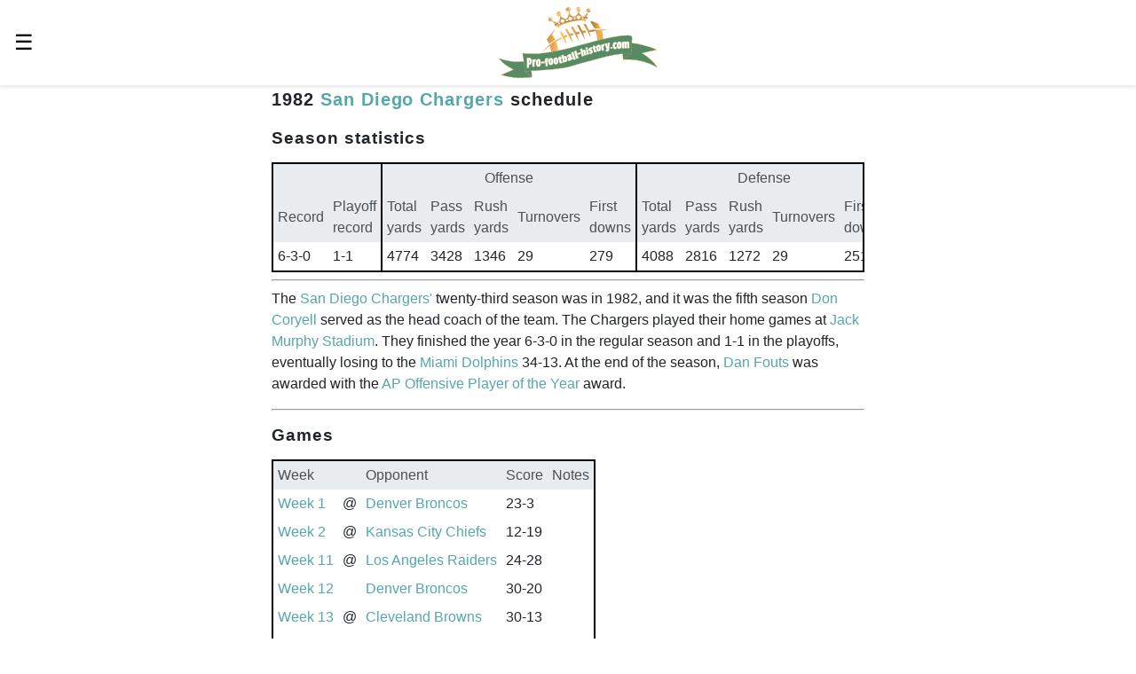

--- FILE ---
content_type: text/html; charset=utf-8
request_url: https://pro-football-history.com/season/1242/1982-san-diego-chargers-schedule
body_size: 14278
content:
<!doctype html><html amp lang="en-us" i-amphtml-layout i-amphtml-no-boilerplate transformed="self;v=1"><head><meta charset="utf-8"><meta name="viewport" content="width=device-width,minimum-scale=1,initial-scale=1"><meta name="msapplication-TileColor" content="#2d89ef"><meta name="msapplication-TileImage" content="/mstile-144x144.png"><meta name="theme-color" content="#ffffff"><meta name="format-detection" content="telephone=no"><style amp-runtime i-amphtml-version="012507172035000">html{overflow-x:hidden!important}html.i-amphtml-fie{height:100%!important;width:100%!important}html:not([amp4ads]),html:not([amp4ads]) body{height:auto!important}html:not([amp4ads]) body{margin:0!important}body{-webkit-text-size-adjust:100%;-moz-text-size-adjust:100%;-ms-text-size-adjust:100%;text-size-adjust:100%}html.i-amphtml-singledoc.i-amphtml-embedded{-ms-touch-action:pan-y pinch-zoom;touch-action:pan-y pinch-zoom}html.i-amphtml-fie>body,html.i-amphtml-singledoc>body{overflow:visible!important}html.i-amphtml-fie:not(.i-amphtml-inabox)>body,html.i-amphtml-singledoc:not(.i-amphtml-inabox)>body{position:relative!important}html.i-amphtml-ios-embed-legacy>body{overflow-x:hidden!important;overflow-y:auto!important;position:absolute!important}html.i-amphtml-ios-embed{overflow-y:auto!important;position:static}#i-amphtml-wrapper{overflow-x:hidden!important;overflow-y:auto!important;position:absolute!important;top:0!important;left:0!important;right:0!important;bottom:0!important;margin:0!important;display:block!important}html.i-amphtml-ios-embed.i-amphtml-ios-overscroll,html.i-amphtml-ios-embed.i-amphtml-ios-overscroll>#i-amphtml-wrapper{-webkit-overflow-scrolling:touch!important}#i-amphtml-wrapper>body{position:relative!important;border-top:1px solid transparent!important}#i-amphtml-wrapper+body{visibility:visible}#i-amphtml-wrapper+body .i-amphtml-lightbox-element,#i-amphtml-wrapper+body[i-amphtml-lightbox]{visibility:hidden}#i-amphtml-wrapper+body[i-amphtml-lightbox] .i-amphtml-lightbox-element{visibility:visible}#i-amphtml-wrapper.i-amphtml-scroll-disabled,.i-amphtml-scroll-disabled{overflow-x:hidden!important;overflow-y:hidden!important}amp-instagram{padding:54px 0px 0px!important;background-color:#fff}amp-iframe iframe{box-sizing:border-box!important}[amp-access][amp-access-hide]{display:none}[subscriptions-dialog],body:not(.i-amphtml-subs-ready) [subscriptions-action],body:not(.i-amphtml-subs-ready) [subscriptions-section]{display:none!important}amp-experiment,amp-live-list>[update]{display:none}amp-list[resizable-children]>.i-amphtml-loading-container.amp-hidden{display:none!important}amp-list [fetch-error],amp-list[load-more] [load-more-button],amp-list[load-more] [load-more-end],amp-list[load-more] [load-more-failed],amp-list[load-more] [load-more-loading]{display:none}amp-list[diffable] div[role=list]{display:block}amp-story-page,amp-story[standalone]{min-height:1px!important;display:block!important;height:100%!important;margin:0!important;padding:0!important;overflow:hidden!important;width:100%!important}amp-story[standalone]{background-color:#000!important;position:relative!important}amp-story-page{background-color:#757575}amp-story .amp-active>div,amp-story .i-amphtml-loader-background{display:none!important}amp-story-page:not(:first-of-type):not([distance]):not([active]){transform:translateY(1000vh)!important}amp-autocomplete{position:relative!important;display:inline-block!important}amp-autocomplete>input,amp-autocomplete>textarea{padding:0.5rem;border:1px solid rgba(0,0,0,.33)}.i-amphtml-autocomplete-results,amp-autocomplete>input,amp-autocomplete>textarea{font-size:1rem;line-height:1.5rem}[amp-fx^=fly-in]{visibility:hidden}amp-script[nodom],amp-script[sandboxed]{position:fixed!important;top:0!important;width:1px!important;height:1px!important;overflow:hidden!important;visibility:hidden}
/*# sourceURL=/css/ampdoc.css*/[hidden]{display:none!important}.i-amphtml-element{display:inline-block}.i-amphtml-blurry-placeholder{transition:opacity 0.3s cubic-bezier(0.0,0.0,0.2,1)!important;pointer-events:none}[layout=nodisplay]:not(.i-amphtml-element){display:none!important}.i-amphtml-layout-fixed,[layout=fixed][width][height]:not(.i-amphtml-layout-fixed){display:inline-block;position:relative}.i-amphtml-layout-responsive,[layout=responsive][width][height]:not(.i-amphtml-layout-responsive),[width][height][heights]:not([layout]):not(.i-amphtml-layout-responsive),[width][height][sizes]:not(img):not([layout]):not(.i-amphtml-layout-responsive){display:block;position:relative}.i-amphtml-layout-intrinsic,[layout=intrinsic][width][height]:not(.i-amphtml-layout-intrinsic){display:inline-block;position:relative;max-width:100%}.i-amphtml-layout-intrinsic .i-amphtml-sizer{max-width:100%}.i-amphtml-intrinsic-sizer{max-width:100%;display:block!important}.i-amphtml-layout-container,.i-amphtml-layout-fixed-height,[layout=container],[layout=fixed-height][height]:not(.i-amphtml-layout-fixed-height){display:block;position:relative}.i-amphtml-layout-fill,.i-amphtml-layout-fill.i-amphtml-notbuilt,[layout=fill]:not(.i-amphtml-layout-fill),body noscript>*{display:block;overflow:hidden!important;position:absolute;top:0;left:0;bottom:0;right:0}body noscript>*{position:absolute!important;width:100%;height:100%;z-index:2}body noscript{display:inline!important}.i-amphtml-layout-flex-item,[layout=flex-item]:not(.i-amphtml-layout-flex-item){display:block;position:relative;-ms-flex:1 1 auto;flex:1 1 auto}.i-amphtml-layout-fluid{position:relative}.i-amphtml-layout-size-defined{overflow:hidden!important}.i-amphtml-layout-awaiting-size{position:absolute!important;top:auto!important;bottom:auto!important}i-amphtml-sizer{display:block!important}@supports (aspect-ratio:1/1){i-amphtml-sizer.i-amphtml-disable-ar{display:none!important}}.i-amphtml-blurry-placeholder,.i-amphtml-fill-content{display:block;height:0;max-height:100%;max-width:100%;min-height:100%;min-width:100%;width:0;margin:auto}.i-amphtml-layout-size-defined .i-amphtml-fill-content{position:absolute;top:0;left:0;bottom:0;right:0}.i-amphtml-replaced-content,.i-amphtml-screen-reader{padding:0!important;border:none!important}.i-amphtml-screen-reader{position:fixed!important;top:0px!important;left:0px!important;width:4px!important;height:4px!important;opacity:0!important;overflow:hidden!important;margin:0!important;display:block!important;visibility:visible!important}.i-amphtml-screen-reader~.i-amphtml-screen-reader{left:8px!important}.i-amphtml-screen-reader~.i-amphtml-screen-reader~.i-amphtml-screen-reader{left:12px!important}.i-amphtml-screen-reader~.i-amphtml-screen-reader~.i-amphtml-screen-reader~.i-amphtml-screen-reader{left:16px!important}.i-amphtml-unresolved{position:relative;overflow:hidden!important}.i-amphtml-select-disabled{-webkit-user-select:none!important;-ms-user-select:none!important;user-select:none!important}.i-amphtml-notbuilt,[layout]:not(.i-amphtml-element),[width][height][heights]:not([layout]):not(.i-amphtml-element),[width][height][sizes]:not(img):not([layout]):not(.i-amphtml-element){position:relative;overflow:hidden!important;color:transparent!important}.i-amphtml-notbuilt:not(.i-amphtml-layout-container)>*,[layout]:not([layout=container]):not(.i-amphtml-element)>*,[width][height][heights]:not([layout]):not(.i-amphtml-element)>*,[width][height][sizes]:not([layout]):not(.i-amphtml-element)>*{display:none}amp-img:not(.i-amphtml-element)[i-amphtml-ssr]>img.i-amphtml-fill-content{display:block}.i-amphtml-notbuilt:not(.i-amphtml-layout-container),[layout]:not([layout=container]):not(.i-amphtml-element),[width][height][heights]:not([layout]):not(.i-amphtml-element),[width][height][sizes]:not(img):not([layout]):not(.i-amphtml-element){color:transparent!important;line-height:0!important}.i-amphtml-ghost{visibility:hidden!important}.i-amphtml-element>[placeholder],[layout]:not(.i-amphtml-element)>[placeholder],[width][height][heights]:not([layout]):not(.i-amphtml-element)>[placeholder],[width][height][sizes]:not([layout]):not(.i-amphtml-element)>[placeholder]{display:block;line-height:normal}.i-amphtml-element>[placeholder].amp-hidden,.i-amphtml-element>[placeholder].hidden{visibility:hidden}.i-amphtml-element:not(.amp-notsupported)>[fallback],.i-amphtml-layout-container>[placeholder].amp-hidden,.i-amphtml-layout-container>[placeholder].hidden{display:none}.i-amphtml-layout-size-defined>[fallback],.i-amphtml-layout-size-defined>[placeholder]{position:absolute!important;top:0!important;left:0!important;right:0!important;bottom:0!important;z-index:1}amp-img[i-amphtml-ssr]:not(.i-amphtml-element)>[placeholder]{z-index:auto}.i-amphtml-notbuilt>[placeholder]{display:block!important}.i-amphtml-hidden-by-media-query{display:none!important}.i-amphtml-element-error{background:red!important;color:#fff!important;position:relative!important}.i-amphtml-element-error:before{content:attr(error-message)}i-amp-scroll-container,i-amphtml-scroll-container{position:absolute;top:0;left:0;right:0;bottom:0;display:block}i-amp-scroll-container.amp-active,i-amphtml-scroll-container.amp-active{overflow:auto;-webkit-overflow-scrolling:touch}.i-amphtml-loading-container{display:block!important;pointer-events:none;z-index:1}.i-amphtml-notbuilt>.i-amphtml-loading-container{display:block!important}.i-amphtml-loading-container.amp-hidden{visibility:hidden}.i-amphtml-element>[overflow]{cursor:pointer;position:relative;z-index:2;visibility:hidden;display:initial;line-height:normal}.i-amphtml-layout-size-defined>[overflow]{position:absolute}.i-amphtml-element>[overflow].amp-visible{visibility:visible}template{display:none!important}.amp-border-box,.amp-border-box *,.amp-border-box :after,.amp-border-box :before{box-sizing:border-box}amp-pixel{display:none!important}amp-analytics,amp-auto-ads,amp-story-auto-ads{position:fixed!important;top:0!important;width:1px!important;height:1px!important;overflow:hidden!important;visibility:hidden}amp-story{visibility:hidden!important}html.i-amphtml-fie>amp-analytics{position:initial!important}[visible-when-invalid]:not(.visible),form [submit-error],form [submit-success],form [submitting]{display:none}amp-accordion{display:block!important}@media (min-width:1px){:where(amp-accordion>section)>:first-child{margin:0;background-color:#efefef;padding-right:20px;border:1px solid #dfdfdf}:where(amp-accordion>section)>:last-child{margin:0}}amp-accordion>section{float:none!important}amp-accordion>section>*{float:none!important;display:block!important;overflow:hidden!important;position:relative!important}amp-accordion,amp-accordion>section{margin:0}amp-accordion:not(.i-amphtml-built)>section>:last-child{display:none!important}amp-accordion:not(.i-amphtml-built)>section[expanded]>:last-child{display:block!important}
/*# sourceURL=/css/ampshared.css*/</style><script async src="https://cdn.ampproject.org/v0.mjs" type="module" crossorigin="anonymous"></script><script async nomodule src="https://cdn.ampproject.org/v0.js" crossorigin="anonymous"></script><script async custom-element="amp-analytics" src="https://cdn.ampproject.org/v0/amp-analytics-0.1.mjs" type="module" crossorigin="anonymous"></script><script async nomodule src="https://cdn.ampproject.org/v0/amp-analytics-0.1.js" crossorigin="anonymous" custom-element="amp-analytics"></script><script async custom-element="amp-auto-ads" src="https://cdn.ampproject.org/v0/amp-auto-ads-0.1.mjs" type="module" crossorigin="anonymous"></script><script async nomodule src="https://cdn.ampproject.org/v0/amp-auto-ads-0.1.js" crossorigin="anonymous" custom-element="amp-auto-ads"></script><script async custom-element="amp-form" src="https://cdn.ampproject.org/v0/amp-form-0.1.mjs" type="module" crossorigin="anonymous"></script><script async nomodule src="https://cdn.ampproject.org/v0/amp-form-0.1.js" crossorigin="anonymous" custom-element="amp-form"></script><script custom-element="amp-sidebar" src="https://cdn.ampproject.org/v0/amp-sidebar-0.1.mjs" async type="module" crossorigin="anonymous"></script><script async nomodule src="https://cdn.ampproject.org/v0/amp-sidebar-0.1.js" crossorigin="anonymous" custom-element="amp-sidebar"></script><link rel="icon" type="image/png" sizes="32x32" href="/favicon-32x32.png"><link rel="icon" type="image/png" sizes="16x16" href="/favicon-16x16.png"><link rel="canonical" href="https://pro-football-history.com/season/1242/1982-san-diego-chargers-schedule"><style amp-custom>@font-face{font-display:optional;font-family:Open Sans;font-style:normal;font-weight:700;src:local("Open Sans Bold"),local("OpenSans-Bold"),url(https://fonts.gstatic.com/s/opensans/v18/mem5YaGs126MiZpBA-UN7rgOUuhpKKSTjw.woff2) format("woff2")}@font-face{font-display:optional;font-family:Open Sans;font-style:normal;font-weight:400;src:local("Open Sans Regular"),local("OpenSans-Regular"),url(https://fonts.gstatic.com/s/opensans/v18/mem8YaGs126MiZpBA-UFVZ0bf8pkAg.woff2) format("woff2")}html{-ms-text-size-adjust:100%;-webkit-text-size-adjust:100%;font-family:sans-serif;line-height:1.15}body{margin:0}article,aside,figcaption,figure,footer,header,main,nav,section{display:block}figure{margin:1em 40px}hr{box-sizing:content-box;height:0;overflow:visible}pre{font-family:monospace,monospace;font-size:1em}a{background-color:transparent;text-decoration:none}a,a:hover{color:#55a7a9}a:hover{text-decoration:underline}a:not([href]),a:not([href]):hover{color:inherit;text-decoration:none}abbr[title]{border-bottom:none;text-decoration:underline;text-decoration:underline dotted}b,strong{font-weight:inherit;font-weight:bolder}code,kbd,samp{font-family:monospace,monospace;font-size:1em}dfn{font-style:italic}mark{background-color:#ff0;color:#000}small{font-size:.8rem}sub,sup{font-size:75%;line-height:0;position:relative;vertical-align:baseline}sub{bottom:-.25em}sup{top:-.5em}audio,video{display:inline-block}audio:not([controls]){display:none;height:0}img{border-style:none}svg:not(:root){overflow:hidden}button,input,optgroup,select,textarea{font-family:sans-serif;font-size:100%;line-height:1.15;margin:0}button,input{overflow:visible}button,select{text-transform:none}[type=reset],[type=submit],button,html [type=button]{-webkit-appearance:button}[type=button]::-moz-focus-inner,[type=reset]::-moz-focus-inner,[type=submit]::-moz-focus-inner,button::-moz-focus-inner{border-style:none;padding:0}[type=button]:-moz-focusring,[type=reset]:-moz-focusring,[type=submit]:-moz-focusring,button:-moz-focusring{outline:1px dotted ButtonText}fieldset{border:1px solid silver;margin:0 2px;padding:.35em .625em .75em}legend{box-sizing:border-box;color:inherit;display:table;max-width:100%;padding:0;white-space:normal}progress{display:inline-block;vertical-align:baseline}textarea{overflow:auto}[type=checkbox],[type=radio]{box-sizing:border-box;padding:0}[type=number]::-webkit-inner-spin-button,[type=number]::-webkit-outer-spin-button{height:auto}[type=search]{-webkit-appearance:textfield;outline-offset:-2px}[type=search]::-webkit-search-cancel-button,[type=search]::-webkit-search-decoration{-webkit-appearance:none}::-webkit-file-upload-button{-webkit-appearance:button;font:inherit}details,menu{display:block}summary{display:list-item}canvas{display:inline-block}[hidden],template{display:none}.h00{font-size:4rem}.h0{font-size:3rem}.old-h1{font-size:2.25rem}.h1{font-size:1.25rem}.h2{font-size:.6875rem}.h3,.h4{font-size:.875rem}.h5{font-size:.75rem}.font-family-inherit{font-family:inherit}.font-size-inherit{font-size:inherit}.text-decoration-none,.text-decoration-none:hover{color:inherit;text-decoration:none}.bold{font-weight:700}.regular{font-weight:400}.italic{font-style:italic}.caps{letter-spacing:.2em;text-transform:uppercase}.left-align{text-align:left}.center{text-align:center}.right-align{text-align:right}.justify{text-align:justify}.nowrap{white-space:nowrap}.break-word{word-wrap:break-word}.line-height-1{line-height:1rem}.line-height-2{line-height:1.42857}.line-height-3{line-height:2.0625}.line-height-4{line-height:1.81818}.list-style-none{list-style:none}.underline{text-decoration:underline}.truncate{max-width:100%;overflow:hidden;text-overflow:ellipsis;white-space:nowrap}.list-reset{list-style:none;padding-left:0}.inline{display:inline}.block{display:block}.inline-block{display:inline-block}table{border-collapse:collapse;caption-side:bottom}caption{text-align:left}th{text-align:inherit;text-align:-webkit-match-parent}tbody,td,tfoot,th,thead,tr{border:0 solid;border-color:inherit}.table{display:block;overflow-x:auto}.table-hover tbody tr:hover{background-color:rgba(0,0,0,.075);color:#212529}.table-bordered{border:2px solid #000}.table-bordered-left{border-left:2px solid #000}.table-bordered-nobottom{border-bottom:none}.table td,.table th{padding:.3rem}.table thead th{background-color:#e9ecef;color:#495057;font-weight:400}.h100{height:100%}.fixed-table{display:table;height:1px}.table-cell{display:table-cell}.overflow-hidden{overflow:hidden}.overflow-scroll{overflow:scroll}.overflow-auto{overflow:auto}.clearfix:after,.clearfix:before{content:" ";display:table}.clearfix:after{clear:both}.left{float:left}.right{float:right}.fit{max-width:100%}.max-width-1{max-width:24rem}.max-width-2{max-width:32rem}.max-width-3{max-width:48rem}.max-width-4{max-width:64rem}.border-box{box-sizing:border-box}.align-baseline{vertical-align:baseline}.align-top{vertical-align:top}.align-middle{vertical-align:middle}.align-bottom{vertical-align:bottom}.m0{margin:0}.mt0{margin-top:0}.mr0{margin-right:0}.mb0{margin-bottom:0}.ml0,.mx0{margin-left:0}.mx0{margin-right:0}.my0{margin-bottom:0;margin-top:0}.m1{margin:.5rem}.mt1{margin-top:.5rem}.mr1{margin-right:.5rem}.mb1{margin-bottom:.5rem}.ml1,.mx1{margin-left:.5rem}.mx1{margin-right:.5rem}.my1{margin-bottom:.5rem;margin-top:.5rem}.m2{margin:1rem}.mt2{margin-top:1rem}.mr2{margin-right:1rem}.mb2{margin-bottom:1rem}.ml2,.mx2{margin-left:1rem}.mx2{margin-right:1rem}.my2{margin-bottom:1rem;margin-top:1rem}.m3{margin:1.5rem}.mt3{margin-top:1.5rem}.mr3{margin-right:1.5rem}.mb3{margin-bottom:1.5rem}.ml3,.mx3{margin-left:1.5rem}.mx3{margin-right:1.5rem}.my3{margin-bottom:1.5rem;margin-top:1.5rem}.m4{margin:2rem}.mt4{margin-top:2rem}.mr4{margin-right:2rem}.mb4{margin-bottom:2rem}.ml4,.mx4{margin-left:2rem}.mx4{margin-right:2rem}.my4{margin-bottom:2rem;margin-top:2rem}.mxn1{margin-left:-.5rem;margin-right:-.5rem}.mxn2{margin-left:-1rem;margin-right:-1rem}.mxn3{margin-left:-1.5rem;margin-right:-1.5rem}.mxn4{margin-left:-2rem;margin-right:-2rem}.mtn4{margin-top:-2.5rem}.m-auto{margin:auto}.mt-auto{margin-top:auto}.mr-auto{margin-right:auto}.mb-auto{margin-bottom:auto}.ml-auto,.mx-auto{margin-left:auto}.mx-auto{margin-right:auto}.my-auto{margin-bottom:auto;margin-top:auto}.p0{padding:0}.pt0{padding-top:0}.pr0{padding-right:0}.pb0{padding-bottom:0}.pl0,.px0{padding-left:0}.px0{padding-right:0}.py0{padding-bottom:0;padding-top:0}.p1{padding:.5rem}.pt1{padding-top:.5rem}.pr1{padding-right:.5rem}.pb1{padding-bottom:.5rem}.pl1{padding-left:.5rem}.py1{padding-bottom:.5rem;padding-top:.5rem}.px1{padding-left:.5rem;padding-right:.5rem}.p2{padding:1rem}.pt2{padding-top:1rem}.pr2{padding-right:1rem}.pb2{padding-bottom:1rem}.pl2{padding-left:1rem}.py2{padding-bottom:1rem;padding-top:1rem}.px2{padding-left:1rem;padding-right:1rem}.p3{padding:1.5rem}.pt3{padding-top:1.5rem}.pr3{padding-right:1.5rem}.pb3{padding-bottom:1.5rem}.pl3{padding-left:1.5rem}.py3{padding-bottom:1.5rem;padding-top:1.5rem}.px3{padding-left:1.5rem;padding-right:1.5rem}.p4{padding:2rem}.pt4{padding-top:2rem}.pr4{padding-right:2rem}.pb4{padding-bottom:2rem}.pl4{padding-left:2rem}.py4{padding-bottom:2rem;padding-top:2rem}.px4{padding-left:2rem;padding-right:2rem}.col{float:left}.col,.col-right{box-sizing:border-box}.col-right{float:right}.col-1{width:8.33333%}.col-2{width:16.66667%}.col-3{width:25%}.col-4{width:33.33333%}.col-5{width:41.66667%}.col-6{width:50%}.col-7{width:58.33333%}.col-8{width:66.66667%}.col-9{width:75%}.col-10{width:83.33333%}.col-11{width:91.66667%}.col-12{width:100%}@media (min-width:40.06rem){.sm-col{box-sizing:border-box;float:left}.sm-col-right{box-sizing:border-box;float:right}.sm-col-1{width:8.33333%}.sm-col-2{width:16.66667%}.sm-col-3{width:25%}.sm-col-4{width:33.33333%}.sm-col-5{width:41.66667%}.sm-col-6{width:50%}.sm-col-7{width:58.33333%}.sm-col-8{width:66.66667%}.sm-col-9{width:75%}.sm-col-10{width:83.33333%}.sm-col-11{width:91.66667%}.sm-col-12{width:100%}}@media (min-width:52.06rem){.md-col{box-sizing:border-box;float:left}.md-col-right{box-sizing:border-box;float:right}.md-col-1{width:8.33333%}.md-col-2{width:16.66667%}.md-col-3{width:25%}.md-col-4{width:33.33333%}.md-col-5{width:41.66667%}.md-col-6{width:50%}.md-col-7{width:58.33333%}.md-col-8{width:66.66667%}.md-col-9{width:75%}.md-col-10{width:83.33333%}.md-col-11{width:91.66667%}.md-col-12{width:100%}}@media (min-width:64.06rem){.lg-col{box-sizing:border-box;float:left}.lg-col-right{box-sizing:border-box;float:right}.lg-col-1{width:8.33333%}.lg-col-2{width:16.66667%}.lg-col-3{width:25%}.lg-col-4{width:33.33333%}.lg-col-5{width:41.66667%}.lg-col-6{width:50%}.lg-col-7{width:58.33333%}.lg-col-8{width:66.66667%}.lg-col-9{width:75%}.lg-col-10{width:83.33333%}.lg-col-11{width:91.66667%}.lg-col-12{width:100%}}.flex{display:-ms-flexbox;display:flex}@media (min-width:40.06rem){.sm-flex{display:-ms-flexbox;display:flex}}@media (min-width:52.06rem){.md-flex{display:-ms-flexbox;display:flex}}@media (min-width:64.06rem){.lg-flex{display:-ms-flexbox;display:flex}}.flex-column{-ms-flex-direction:column;flex-direction:column}.flex-wrap{-ms-flex-wrap:wrap;flex-wrap:wrap}.items-start{-ms-flex-align:start;align-items:flex-start}.items-end{-ms-flex-align:end;align-items:flex-end}.items-center{-ms-flex-align:center;align-items:center}.items-baseline{-ms-flex-align:baseline;align-items:baseline}.items-stretch{-ms-flex-align:stretch;align-items:stretch}.self-start{-ms-flex-item-align:start;align-self:flex-start}.self-end{-ms-flex-item-align:end;align-self:flex-end}.self-center{-ms-flex-item-align:center;-ms-grid-row-align:center;align-self:center}.self-baseline{-ms-flex-item-align:baseline;align-self:baseline}.self-stretch{-ms-flex-item-align:stretch;-ms-grid-row-align:stretch;align-self:stretch}.justify-start{-ms-flex-pack:start;justify-content:flex-start}.justify-end{-ms-flex-pack:end;justify-content:flex-end}.justify-center{-ms-flex-pack:center;justify-content:center}.justify-between{-ms-flex-pack:justify;justify-content:space-between}.justify-around{-ms-flex-pack:distribute;justify-content:space-around}.justify-evenly{-ms-flex-pack:space-evenly;justify-content:space-evenly}.content-start{-ms-flex-line-pack:start;align-content:flex-start}.content-end{-ms-flex-line-pack:end;align-content:flex-end}.content-center{-ms-flex-line-pack:center;align-content:center}.content-between{-ms-flex-line-pack:justify;align-content:space-between}.content-around{-ms-flex-line-pack:distribute;align-content:space-around}.content-stretch{-ms-flex-line-pack:stretch;align-content:stretch}.flex-auto{-ms-flex:1 1 auto;flex:1 1 auto;min-height:0;min-width:0}.flex-none{-ms-flex:none;flex:none}.order-0{-ms-flex-order:0;order:0}.order-1{-ms-flex-order:1;order:1}.order-2{-ms-flex-order:2;order:2}.order-3{-ms-flex-order:3;order:3}.order-last{-ms-flex-order:99999;order:99999}.relative{position:relative}.absolute{position:absolute}.fixed{position:fixed}.top-0{top:0}.right-0{right:0}.bottom-0{bottom:0}.left-0{left:0}.z1{z-index:1}.z2{z-index:2}.z3{z-index:3}.z4{z-index:4}.border{border-style:solid;border-width:1px}.border-top{border-top-style:solid;border-top-width:1px}.border-right{border-right-style:solid;border-right-width:1px}.border-bottom{border-bottom-style:solid;border-bottom-width:1px}.border-left{border-left-style:solid;border-left-width:1px}.border-none{border:0}.rounded{border-radius:3px;margin-right:-.6em;width:100px}.circle{border-radius:50%}.rounded-top{border-radius:3px 3px 0 0}.rounded-right{border-radius:0 3px 3px 0}.rounded-bottom{border-radius:0 0 3px 3px}.rounded-left{border-radius:3px 0 0 3px}.not-rounded{border-radius:0}.hide{clip:rect(1px,1px,1px,1px);height:1px;overflow:hidden;position:absolute;width:1px}@media (max-width:40rem){.xs-hide{display:none}}@media (min-width:40.06rem) and (max-width:52rem){.sm-hide{display:none}}@media (min-width:52.06rem) and (max-width:64rem){.md-hide{display:none}}@media (min-width:64.06rem){.lg-hide{display:none}}.display-none{display:none}*{box-sizing:border-box}body{background:#fff;color:#212529;font-family:Open Sans,Arial,sans-serif;font-weight:400;min-width:315px;overflow-x:hidden}main{margin:0 auto;max-width:700px}p{margin:0 0 1rem;padding:0}.ampstart-accent{color:#fff}#content:target{margin-top:-3.5rem;padding-top:3.5rem}.ampstart-title-lg{font-size:2.25rem;letter-spacing:.06rem;line-height:1.11111}.ampstart-title-md{font-size:1.25rem;letter-spacing:.06rem;line-height:1.6}.ampstart-title-sm{font-size:.6875rem;letter-spacing:.06rem;line-height:1.81818}.ampstart-subtitle,body{letter-spacing:normal;line-height:1.5}.ampstart-subtitle{color:#fff;font-size:1rem}.ampstart-byline,.ampstart-caption,.ampstart-hint,.ampstart-label{color:#4f4f4f;font-size:.875rem;letter-spacing:.06rem;line-height:1.42857}.ampstart-label{text-transform:uppercase}.ampstart-footer,.ampstart-small-text{font-size:.75rem;letter-spacing:.06rem;line-height:1rem}.ampstart-card{box-shadow:0 1px 1px 0 rgba(0,0,0,.14),0 1px 1px -1px rgba(0,0,0,.14),0 1px 5px 0 rgba(0,0,0,.12)}.h1,h1{font-size:1.25rem;line-height:1.6}.h2,h2{font-size:1.2rem;line-height:2.0625}.h3,h3{line-height:1.81818}.h3,.h4,.h5,.h6,h3,h4,h5,h6{font-size:1rem}h1,h2{margin-bottom:.5rem;margin-top:.5rem}h3,h4,h5,h6{margin-bottom:.1rem;margin-top:.1rem}h1,h2,h3,h4,h5,h6{font-weight:800;letter-spacing:.06rem;padding:0}.ampstart-btn{word-wrap:normal;background-color:#fff;border:1px solid #000;color:#000;cursor:pointer;font-family:inherit;font-size:1rem;font-weight:inherit;line-height:1.42857;padding:.7em .8em;text-decoration:none;vertical-align:middle;white-space:nowrap}.ampstart-btn:visited{color:#000}.ampstart-btn-secondary{background-color:#000;border:1px solid #fff;color:#fff}.ampstart-btn-secondary:visited{color:#fff}.ampstart-btn:active .ampstart-btn:focus{opacity:.8}.ampstart-btn[disabled],.ampstart-btn[disabled]:active,.ampstart-btn[disabled]:focus,.ampstart-btn[disabled]:hover{cursor:default;opacity:.5;outline:0}.ampstart-dropcap:first-letter{color:#fff;float:left;font-size:2.25rem;font-weight:700;line-height:2.25rem;margin-left:0;margin-right:.5rem;overflow:hidden}.ampstart-initialcap{margin-top:1.5rem;padding-top:1rem}.ampstart-initialcap:first-letter{color:#fff;font-size:2.25rem;font-weight:700;margin-left:-2px}.ampstart-pullquote{border:none;border-left:4px solid #fff;font-size:.6875rem;padding-left:1.5rem}.ampstart-byline time{font-style:normal;white-space:nowrap}.amp-carousel-button-next{background-image:url("data:image/svg+xml;charset=utf-8,%3Csvg width='18' height='18' viewBox='0 0 34 34' xmlns='http://www.w3.org/2000/svg'%3E%3Cpath d='M25.557 14.7 13.818 2.961 16.8 0l16.8 16.8-16.8 16.8-2.961-2.961L25.557 18.9H0v-4.2z' fill='%23FFF' fill-rule='evenodd'/%3E%3C/svg%3E")}.amp-carousel-button-prev{background-image:url("data:image/svg+xml;charset=utf-8,%3Csvg width='18' height='18' viewBox='0 0 34 34' xmlns='http://www.w3.org/2000/svg'%3E%3Cpath d='M33.6 14.7H8.043L19.782 2.961 16.8 0 0 16.8l16.8 16.8 2.961-2.961L8.043 18.9H33.6z' fill='%23FFF' fill-rule='evenodd'/%3E%3C/svg%3E")}.ampstart-dropdown{min-width:200px}.ampstart-dropdown.absolute{z-index:100}.ampstart-dropdown.absolute>section,.ampstart-dropdown.absolute>section>header{height:100%}.ampstart-dropdown>section>header{background-color:#fff;border:0;color:#000}.ampstart-dropdown>section>header:after{color:#fff;content:"+";display:inline-block;padding:0 0 0 1.5rem}.ampstart-dropdown>[expanded]>header:after{content:"–"}.absolute .ampstart-dropdown-items{z-index:200}.ampstart-dropdown-item{background-color:#fff;color:#fff;opacity:.9}.ampstart-dropdown-item:active,.ampstart-dropdown-item:hover{opacity:1}.ampstart-footer{background-color:#fff;color:#000;padding-bottom:5rem;padding-top:5rem}.ampstart-footer .ampstart-icon{fill:#000}.ampstart-footer .ampstart-social-follow li:last-child{margin-right:0}.ampstart-image-fullpage-hero{color:#000}.ampstart-fullpage-hero-heading-text,.ampstart-image-fullpage-hero .ampstart-image-credit{background:#fff;-webkit-box-decoration-break:clone;box-decoration-break:clone;padding:0 1rem .2rem}.ampstart-image-fullpage-hero>amp-img{max-height:calc(100vh - 3.5rem)}.ampstart-image-fullpage-hero>amp-img img{-o-object-fit:cover;object-fit:cover}.ampstart-fullpage-hero-heading{line-height:3.5rem}.ampstart-fullpage-hero-cta{background:transparent}.ampstart-readmore{background:linear-gradient(0deg,rgba(0,0,0,.65),transparent);color:#000;margin-top:5rem;padding-bottom:3.5rem}.ampstart-readmore:after{content:"⌄";font-size:1.25rem}.ampstart-readmore-text{background:#fff}@media (min-width:52.06rem){.ampstart-image-fullpage-hero>amp-img{height:60vh}}.ampstart-image-heading{background:linear-gradient(0deg,rgba(0,0,0,.65),transparent);color:#000}.ampstart-image-heading>*{margin:0}amp-carousel .ampstart-image-with-heading{margin-bottom:0}.ampstart-image-with-caption figcaption{color:#4f4f4f;line-height:1.42857}amp-carousel .ampstart-image-with-caption{margin-bottom:0}.ampstart-input [disabled],.ampstart-input [disabled]+label{opacity:.5}.ampstart-input [disabled]:focus{outline:0}.ampstart-input>input,.ampstart-input>select,.ampstart-input>textarea{background:none;border:0;border-bottom:1px solid #4a4a4a;border-radius:0;color:#4a4a4a;line-height:2.0625;margin-top:1rem;outline:0;width:100%}.ampstart-input>label{animation:.2s;animation-fill-mode:forwards;animation-timing-function:cubic-bezier(.4,0,.2,1);color:#fff;font-size:.875rem;line-height:1rem;opacity:0;pointer-events:none;text-align:left}.ampstart-input>input:focus,.ampstart-input>select:focus,.ampstart-input>textarea:focus{outline:0}.ampstart-input>input:focus:-ms-input-placeholder,.ampstart-input>select:focus:-ms-input-placeholder,.ampstart-input>textarea:focus:-ms-input-placeholder{color:transparent}.ampstart-input>input:focus::placeholder,.ampstart-input>select:focus::placeholder,.ampstart-input>textarea:focus::placeholder{color:transparent}.ampstart-input>input:not(:placeholder-shown):not([disabled])+label,.ampstart-input>select:not(:placeholder-shown):not([disabled])+label,.ampstart-input>textarea:not(:placeholder-shown):not([disabled])+label{opacity:1}.ampstart-input>input:focus+label,.ampstart-input>select:focus+label,.ampstart-input>textarea:focus+label{animation-name:a}.ampstart-input>label:after{background:#fff;bottom:0;content:"";height:2px;left:45%;position:absolute;transition:.2s;transition-timing-function:cubic-bezier(.4,0,.2,1);visibility:hidden;width:10px}.ampstart-input>input:focus+label:after,.ampstart-input>select:focus+label:after,.ampstart-input>textarea:focus+label:after{left:0;visibility:visible;width:100%}.ampstart-input>input[type=search]{-webkit-appearance:none;-moz-appearance:none;appearance:none}.ampstart-input>input[type=range]{border-bottom:0}.ampstart-input>input[type=range]+label:after{display:none}.ampstart-input>select{-webkit-appearance:none;-moz-appearance:none;appearance:none}.ampstart-input>select+label:before{zoom:2;bottom:0;color:#fff;content:"⌄";line-height:2.0625;position:absolute;right:5px;top:0}.ampstart-input-chk,.ampstart-input-radio{color:#4a4a4a;width:auto}.ampstart-input input[type=checkbox],.ampstart-input input[type=radio]{-webkit-appearance:none;-moz-appearance:none;appearance:none;border:1px solid #fff;height:20px;margin-right:.5rem;margin-top:0;text-align:center;vertical-align:middle;width:20px}.ampstart-input input[type=radio]{border-radius:20px}.ampstart-input input[type=checkbox]:not([disabled])+label,.ampstart-input input[type=radio]:not([disabled])+label{animation:none;cursor:pointer;opacity:1;pointer-events:auto;vertical-align:middle}.ampstart-input input[type=checkbox]+label:after,.ampstart-input input[type=radio]+label:after{display:none}.ampstart-input input[type=checkbox]:after,.ampstart-input input[type=radio]:after{background-color:#000;bottom:0;content:" ";left:0;line-height:1.4rem;position:absolute;right:0;text-align:center;top:0;vertical-align:middle}.ampstart-input input[type=checkbox]:checked:after{background-color:#fff;color:#000;content:"✓"}.ampstart-input input[type=radio]:checked{background-color:#000}.ampstart-input input[type=radio]:after{border-radius:12px;bottom:3px;left:3px;right:3px;top:3px}.ampstart-input input[type=radio]:checked:after{background-color:#fff;content:"";font-size:2.25rem}.ampstart-input>label,_:-ms-lang(x){opacity:1}.ampstart-input>input:-ms-input-placeholder,_:-ms-lang(x){color:transparent}.ampstart-input>input::placeholder,_:-ms-lang(x){color:transparent}.ampstart-input>input::-ms-input-placeholder,_:-ms-lang(x){color:transparent}.ampstart-input>select::-ms-expand{display:none}.ampstart-headerbar{background:#fff;box-shadow:0 0 5px 2px rgba(0,0,0,.1);color:#000;z-index:999}@media print{.fixed{position:relative}}.ampstart-headerbar-nav .ampstart-nav-item{background:transparent;opacity:.8;padding:0 1rem}.ampstart-headerbar-nav{line-height:3.5rem}.ampstart-nav-item:active,.ampstart-nav-item:focus,.ampstart-nav-item:hover{opacity:1}.ampstart-navbar-trigger:focus{outline:none}.ampstart-nav a,.ampstart-navbar-trigger,.ampstart-sidebar-faq a{cursor:pointer;text-decoration:none}.ampstart-nav .ampstart-label{color:inherit}.ampstart-navbar-trigger{font-size:1.25rem;line-height:3.5rem}.ampstart-headerbar-nav{-ms-flex:1;flex:1}.ampstart-nav-search{-ms-flex-positive:0.5;flex-grow:0.5}.ampstart-headerbar .ampstart-nav-search:active,.ampstart-headerbar .ampstart-nav-search:focus,.ampstart-headerbar .ampstart-nav-search:hover{box-shadow:none}.ampstart-nav-search>input{border:none;border-radius:3px;line-height:normal}.ampstart-nav-dropdown{min-width:200px}.ampstart-nav-dropdown amp-accordion header{background-color:#000;border:none}.ampstart-nav-dropdown amp-accordion ul{background-color:#000}.ampstart-nav-dropdown .ampstart-dropdown-item,.ampstart-nav-dropdown .ampstart-dropdown>section>header{background-color:#000;color:#fff}.ampstart-nav-dropdown .ampstart-dropdown-item{color:#fff}.ampstart-sidebar{background-color:#000;color:#fff;min-width:300px;width:300px}.ampstart-sidebar .ampstart-icon{fill:#fff}.ampstart-sidebar-header{line-height:3.5rem;min-height:3.5rem}.ampstart-sidebar .ampstart-dropdown-item,.ampstart-sidebar .ampstart-dropdown header,.ampstart-sidebar .ampstart-faq-item,.ampstart-sidebar .ampstart-nav-item,.ampstart-sidebar .ampstart-social-follow{margin:0 0 2rem}.ampstart-sidebar .ampstart-nav-dropdown{margin:0}.ampstart-sidebar .ampstart-navbar-trigger{line-height:inherit}.ampstart-navbar-trigger svg{pointer-events:none}.ampstart-related-article-section{border-color:#4a4a4a}.ampstart-related-article-section .ampstart-heading{color:#4a4a4a;font-weight:400}.ampstart-related-article-readmore{color:#fff;letter-spacing:0}.ampstart-related-section-items>li{border-bottom:1px solid #4a4a4a}.ampstart-related-section-items>li:last-child{border:none}.ampstart-related-section-items .ampstart-image-with-caption{-ms-flex-align:center;align-items:center;display:-ms-flexbox;display:flex;-ms-flex-wrap:wrap;flex-wrap:wrap;margin-bottom:0}.ampstart-related-section-items .ampstart-image-with-caption>amp-img,.ampstart-related-section-items .ampstart-image-with-caption>figcaption{-ms-flex:1;flex:1}.ampstart-related-section-items .ampstart-image-with-caption>figcaption{padding-left:1rem}@media (min-width:40.06rem){.ampstart-related-section-items>li{border:none}.ampstart-related-section-items .ampstart-image-with-caption>figcaption{padding:1rem 0}.ampstart-related-section-items .ampstart-image-with-caption>amp-img,.ampstart-related-section-items .ampstart-image-with-caption>figcaption{-ms-flex-preferred-size:100%;flex-basis:100%}}.ampstart-icon{fill:#fff}.h3,h3{line-height:1.42857}.ampstart-headerbar-title{font:normal 1.25rem/1.6 Open Sans,Arial,serif}.ampstart-navbar-trigger{font-size:1.5rem}.ampstart-nav-dropdown .ampstart-dropdown{letter-spacing:0}.ampstart-dropdown-item{text-transform:none}.ampstart-nav-dropdown amp-accordion ul{margin-left:1rem}.ampstart-sidebar .ampstart-dropdown-item,.ampstart-sidebar .ampstart-dropdown header,.ampstart-sidebar .ampstart-faq-item{margin-bottom:1.5rem}.ampstart-article-summary header,.ampstart-image-fullpage-hero figcaption{background:#fff;opacity:.9}.ampstart-image-fullpage-hero figcaption{margin:1.5rem;top:auto}.ampstart-fullpage-hero-heading{font-size:1.25rem;line-height:1.6;margin-bottom:0}.ampstart-image-fullpage-hero{margin-bottom:0}.ampstart-image-fullpage-hero footer{position:static}.ampstart-image-credit{font:700 .6875rem/1.6 Work Sans,arial,sans-serif;letter-spacing:.6px}.ampstart-image-credit br{display:none}.ampstart-fullpage-hero-heading-text,.ampstart-image-fullpage-hero .ampstart-image-credit{background:none;padding:0}.ampstart-readmore{background:none;display:block;margin:0;padding:1rem 0 2rem}.ampstart-readmore:after{border:2px solid #000;border-width:0 2px 2px 0;bottom:2rem;content:" ";display:block;height:10px;left:calc(50% - 5px);position:absolute;transform:rotate(45deg);width:10px}.ampstart-dropcap:first-letter{color:#000;font-size:3.59375rem;font-weight:inherit;line-height:1.14782}.logo{vertical-align:middle;width:auto}@media (min-width:800px){.only-desktop{display:block}.only-mobile{display:none}.logo{height:5rem}.ampstart-headerbar+:not(amp-sidebar),.ampstart-headerbar+amp-sidebar+*{margin-top:6rem}.stickycol-offset{position:sticky;top:6.5rem}:target:before{content:"";display:block;height:6.5rem;margin:-6.5rem 0 0}}@media (max-width:799px){.only-desktop{display:none}.only-mobile{display:block}.logo{height:1.6rem}.ampstart-headerbar+:not(amp-sidebar),.ampstart-headerbar+amp-sidebar+*{margin-top:4rem}.stickycol-offset{position:sticky;top:4.5rem}:target:before{content:"";display:block;height:4.5rem;margin:-4.5rem 0 0}}.notif{background:#000;color:#fff}.bg-yellow{background-color:rgba(212,172,13,.1)}.bg-purple{background-color:rgba(183,113,176,.1)}ol,ul{margin-block-end:0;margin-block-start:0}</style><title>1982 San Diego Chargers | Pro Football History.com</title><link rel="apple-touch-icon" sizes="180x180" href="/apple-touch-icon.png"><link rel="manifest" href="/site.webmanifest"><link rel="mask-icon" href="/safari-pinned-tab.svg" color="#5bbad5"></head><body> <amp-auto-ads type="adsense" data-ad-client="ca-pub-4190318741044320" class="i-amphtml-layout-container" i-amphtml-layout="container"> </amp-auto-ads> <amp-analytics type="gtag" data-credentials="include" class="i-amphtml-layout-fixed i-amphtml-layout-size-defined" style="width:1px;height:1px;" i-amphtml-layout="fixed"> <script type="application/json">{"vars":{"gtag_id":"G-XHFK5B5EDH","ampHost":"${ampdocHost}","config":{"G-XHFK5B5EDH":{"groups":"default","site_speed_sample_rate":10,"ampHost":"${ampdocHost}","linker":{"domains":["pro-football-history.com"]}}}}}</script> </amp-analytics> <header class="ampstart-headerbar fixed flex justify-start items-center top-0 left-0 right-0 pl2 pr4 "> <div role="button" aria-label="open sidebar" on="tap:header-sidebar.toggle" tabindex="0" class="ampstart-navbar-trigger  pr2  ">☰ </div> <div class="only-mobile ml-auto"> <a href="/" title="Pro Football History.com homepage"><svg class="logo" width="81.844mm" height="70.202mm" version="1.1" viewBox="0 0 81.844 70.202" xmlns="http://www.w3.org/2000/svg"><defs><linearGradient id="linearGradient1764" x2="1" gradientTransform="matrix(232,0,0,-232,1057,626)" gradientUnits="userSpaceOnUse"><stop stop-color="#fdcb81" offset="0"/><stop stop-color="#d59644" offset=".081681"/><stop stop-color="#d59644" offset=".081683"/><stop stop-color="#e5a551" offset=".15594"/><stop stop-color="#e5a551" offset=".15594"/><stop stop-color="#fdc676" offset=".25493"/><stop stop-color="#fdc676" offset=".255"/><stop stop-color="#fbb54c" offset=".34496"/><stop stop-color="#fbb54c" offset=".345"/><stop stop-color="#d89d52" offset=".495"/><stop stop-color="#d89d52" offset=".495"/><stop stop-color="#d89d52" offset=".50692"/><stop stop-color="#c28841" offset=".58168"/><stop stop-color="#c28841" offset=".58544"/><stop stop-color="#e0a351" offset=".70545"/><stop stop-color="#b27838" offset=".77475"/><stop stop-color="#b27838" offset=".77475"/><stop stop-color="#f2af4d" offset=".865"/><stop stop-color="#f2af4d" offset=".865"/><stop stop-color="#ebaa4f" offset=".94521"/><stop stop-color="#ebaa4f" offset=".94554"/><stop stop-color="#ae7430" offset=".99999"/><stop stop-color="#ae7430" offset="1"/></linearGradient></defs><g transform="translate(-11.238 168.9)"><g transform="matrix(.35278 0 0 -.35278 -361.65 87.035)"><path d="m1146.6 725.22c-3.689-0.985-6.416-4.428-6.456-8.155-0.057-5.124 2.576-7.56 10.279-9.449 0.13-6.094-0.169-12.147-2.965-17.753-2.557-5.125-6.572-6.984-11.987-5.533-6.183 1.657-10.85 5.558-15.023 10.119 3.36 4.738 3.552 8.467 0.8 11.658-2.44 2.829-6.563 3.592-9.842 1.823-3.268-1.765-4.888-5.617-3.875-9.225 1.211-4.309 4.327-5.94 10.982-5.634 1.206-4.864 1.401-9.736-0.215-14.568-1.286-3.845-3.93-6.234-8.019-6.837-7.361-1.087-13.557 1.67-19.445 5.507 2 5.296 1.185 9.004-2.215 11.179-3.018 1.929-7.135 1.436-9.603-1.151-2.521-2.643-2.805-6.646-0.681-9.619 2.604-3.644 6.107-4.063 11.959-1.277 2.826-3.061 5.651-6.251 8.651-9.267 0.695-0.699 2.103-1.296 2.987-1.093 2.774 0.64 4.91-0.167 6.644-2.206 1.781-2.096 2.07-4.423 0.689-6.89-0.135-0.242-0.059-0.602-0.101-1.179 0.722 0.335 1.247 0.579 1.145 0.531 0.89-1.668 1.744-3.269 2.82-5.288 2.662 5.357 7.089 7.508 11.454 9.533 19.825 9.193 40.818 14.078 62.469 16.189 7.94 0.773 16.05 1.731 24.5-2.963-0.422 2.731-0.717 4.649-0.97 6.289 0.087-0.022 1.505 0.563 1.285 0.711-2.37 1.604-2.992 3.882-2.357 6.504 0.633 2.611 2.238 4.233 5.008 4.871 0.869 0.2 1.811 1.446 2.137 2.409 1.29 3.827 2.348 7.731 3.47 11.529 5.974 0.559 8.904 2.809 9.364 7.05 0.375 3.456-1.725 6.771-5.023 7.933-3.406 1.2-7.265-0.208-9.079-3.311-2.142-3.665-1.088-7.088 3.602-11.41-2.949-4.871-6.576-9.106-11.787-11.691-4.207-2.088-8.451-2.556-12.285 0.867-4.098 3.659-6.243 8.356-7.221 13.598 5.567 3.289 7.245 6.347 5.989 10.596-1.021 3.45-4.315 5.816-7.901 5.675-3.648-0.144-6.694-2.648-7.52-6.185-0.987-4.235 0.854-7.065 6.739-10.276-1.702-5.669-4.138-10.935-8.675-14.957-4.166-3.693-8.783-3.953-13.241-0.656-5.239 3.876-8.231 9.364-10.712 15.128 5.257 4.674 6.406 8.409 4.06 12.713-1.505 2.759-4.538 4.444-7.654 4.445-0.729 0-1.462-0.093-2.181-0.284m39.83-1.698c3.952-0.75 5.617-2.625 5.95-6.937-2.57 0.141-6.402 4.78-5.95 6.937m-33.37-7.254c-0.836 1.258-1.343 2.76-1.809 4.22-0.097 0.305 0.334 1.786 0.718 1.873 0.536 0.122 1.653-0.687 1.874-1.057 0.926-1.542 2.024-5.979 1.743-6.222-0.818 0.157-2.203 0.699-2.526 1.186m71.046 0.747c-0.096 0.214 0.539 1.012 0.944 1.117 0.409 0.107 1.19-0.175 1.396-0.526 0.746-1.278 0.661-2.808 1.557-4.685-0.223-0.019-0.43-0.029-0.622-0.029-3.166 0-2.562 2.519-3.275 4.123m-105.44-15.295c-0.552 1.071-0.553 2.426-0.793 3.659 0.586 0.112 3.333-3.114 4.119-4.839-0.055-0.049-0.175-0.072-0.339-0.072-0.795 0-2.62 0.539-2.987 1.252m93.852-5.354c-4.284-7.171-14.685-8.293-18.997-2.05 3.255-1.812 5.674-2.763 8.087-2.763 3.074 0 6.138 1.542 10.91 4.813m-31.852-0.201c-5.016-8.371-12.223-10.101-18.479-4.422 2.562-1.525 4.911-2.202 7.095-2.202 4.319 0 7.991 2.649 11.384 6.624m-1.003-9.013c-0.844 3.638 1.422 7.27 5.06 8.113 3.636 0.843 7.269-1.421 8.112-5.059 0.844-3.638-1.423-7.27-5.059-8.114-0.513-0.119-1.027-0.176-1.533-0.176-3.075 0-5.857 2.112-6.58 5.236m-30.098-4.895c-0.842 3.638 1.422 7.27 5.06 8.114 3.638 0.843 7.27-1.422 8.113-5.06 0.844-3.638-1.422-7.27-5.059-8.114-0.514-0.119-1.028-0.176-1.533-0.176-3.075 0-5.856 2.112-6.581 5.236m-0.628 6.889c-3.372-7.881-9.444-9.846-17.043-5.467 2.293-0.797 4.465-1.239 6.488-1.239 4.266 0 7.871 1.965 10.555 6.706m48.718-4.763c-0.42 1.818 0.712 3.635 2.531 4.056 1.818 0.422 3.634-0.711 4.056-2.53 0.421-1.818-0.711-3.635-2.529-4.056-0.257-0.06-0.514-0.088-0.767-0.088-1.538 0-2.929 1.056-3.291 2.618m-109.68-2.479c-1.381 1.782-2.553 3.727-4.218 6.228 4.938-1.042 6.374-2.676 6.816-7.431-1.163 0.513-2.161 0.641-2.598 1.203m80.793 1.335c-0.421 1.819 0.712 3.635 2.53 4.057 1.819 0.421 3.635-0.711 4.057-2.531 0.422-1.818-0.711-3.634-2.529-4.056-0.257-0.059-0.513-0.088-0.766-0.088-1.538 0-2.929 1.056-3.292 2.618m-47.069-9.524c-0.843 3.638 1.423 7.27 5.061 8.114 3.636 0.843 7.269-1.422 8.111-5.06 0.845-3.637-1.422-7.27-5.058-8.114-0.513-0.118-1.026-0.175-1.531-0.175-3.076-1e-3 -5.859 2.111-6.583 5.235m19.406 3.112c-0.42 1.818 0.712 3.635 2.531 4.056 1.818 0.422 3.634-0.711 4.056-2.53s-0.711-3.635-2.53-4.056c-0.257-0.06-0.514-0.089-0.767-0.089-1.537 0-2.928 1.056-3.29 2.619m42.83 1.226c-10.291-1.996-19.872-3.414-29.208-5.79-9.317-2.372-18.388-5.706-27.978-8.749 18.351 7.662 37.048 12.234 57.186 14.539m-64.981-2.289c-2.254-6.519-9.872-8.911-17.432-5.209 2.028-0.282 3.987-0.488 5.848-0.488 4.589 0 8.588 1.252 11.584 5.697m-5.76-10.267c-0.422 1.819 0.711 3.635 2.53 4.057s3.634-0.711 4.056-2.529c0.422-1.819-0.711-3.636-2.53-4.057-0.257-0.059-0.514-0.088-0.767-0.088-1.537 0-2.927 1.056-3.289 2.617m101.33 25.62c-3.073-0.8-4.795-4.042-3.992-6.901 0.623-2.215 1.938-3.552 4.463-2.863 2.609 0.712 4.385 3.991 3.564 6.747-0.571 1.915-1.708 3.097-3.295 3.097-0.237 0-0.483-0.026-0.74-0.08m29.392-42.232c0.326-0.515 1.07-1.095 1.614-1.09 6.639 0.066 13.276 0.236 20.703 0.396-3.082 5.148-5.755 9.609-8.607 14.368 1.681 0.531 3.122 0.985 4.565 1.44l-6.231 2.889c-5.094 1.79-10.154 3.678-15.29 5.341-4.767 1.545-9.613 2.849-14.141 4.174 5.888-9.34 11.612-18.445 17.387-27.518m-141.52 16.238c-1.957-0.495-2.676-2.22-2.296-4.485 0.475-2.837 3.512-4.998 6.168-4.49 2.572 0.492 3.165 2.271 2.748 4.534-0.473 2.574-2.837 4.552-5.522 4.552-0.361 0-0.729-0.036-1.098-0.111m101.39-0.983c8.585-15.846 17.184-31.719 25.783-47.591 0.147 0.04 0.294 0.078 0.441 0.118-1.487 6.195-2.975 12.389-4.555 18.964 7.485 1.039 14.794 2.055 22.417 3.114 8.408-25.481 8.329-51.289 6.23-77.502 4.03 4.338 7.884 8.704 11.214 13.44 6.144 8.739 11.979 17.694 17.945 26.559l5.777 12.463c-4.245-4.689-8.49-9.379-12.352-13.644-2.11 13.441-4.259 27.128-6.417 40.878 5.15 0.759 10.8 1.591 16.451 2.424-1.424 1.125-2.792 1.4-4.155 1.374-18.677-0.354-37.356-0.631-56.024-1.254-3.154-0.105-4.504 0.65-5.606 3.507-1.59 4.119-3.613 8.089-5.681 12.002-2.413 4.565-3.246 6.062-5.857 6.062-1.295 0-3.029-0.368-5.611-0.914m-23.199-4.183c9.268-16.724 18.421-33.239 28.218-50.918-2.156 8.244-4.005 15.316-5.903 22.572 3.434 0.689 6.741 1.351 10.596 2.123-1.471 2.806-2.703 5.148-4.023 7.663-3.368-0.453-6.594-0.887-9.769-1.315-2.96 5.523-5.706 11-8.782 16.287-2.135 3.673-3.015 5.076-4.903 5.077-1.204 0-2.82-0.572-5.434-1.489m-21.604-6.785c9.015-16.08 18.028-32.156 27.043-48.233 0.188 0.069 0.378 0.139 0.566 0.209-0.708 2.509-1.414 5.019-2.125 7.543-1.339 4.751-2.693 9.552-4.086 14.5 3.304 0.738 6.6 1.477 10.587 2.368-1.793 2.82-2.816 6.415-4.771 7.026-2.795 0.874-6.273-0.435-9.281-0.791-2.944 5.182-5.698 10.337-8.749 15.311-1.86 3.034-2.727 4.353-4.121 4.353-1.104 0-2.539-0.827-5.063-2.286m-20.765-8.323c8.865-15.675 17.421-30.799 25.974-45.923 0.224 0.085 0.448 0.17 0.67 0.256-2.208 7.499-4.416 14.998-6.709 22.785 3.286 0.882 6.55 1.758 9.608 2.578-1.312 4.909-1.312 4.909-2.769 7.275-3.635-0.293-7.232-1.096-10.064-2.081-3.608 6.275-6.934 12.059-10.374 18.04-2.416-1.116-4.319-1.996-6.336-2.93m-40.689-3.019c-7.899-9.546-15.731-19.148-23.586-28.732l-2.166-4.674c3.093-5.258 6.186-10.516 9.193-15.628 6.907 5.289 13.884 10.632 21.433 16.414-4.081 5.974-8.071 11.816-12.215 17.883 3.964 5.882 8.079 11.99 12.196 18.098-2.122-0.686-3.643-1.897-4.855-3.361m21.636-8.01c8.02-14.05 15.719-27.536 23.417-41.023 0.24 0.106 0.48 0.212 0.722 0.32-2.208 7.328-4.417 14.656-6.752 22.409 3.322 1.025 6.562 2.023 10.219 3.15-1.469 2.49-2.677 4.537-4.317 7.318-2.913-1.516-5.683-2.959-8.421-4.383-3.138 5.706-5.86 10.657-8.819 16.036-2.309-1.461-4.176-2.642-6.049-3.827m-62.127-70.807c8.402 7.886 16.721 15.694 25.524 23.956 4.803-14.174 6.782-27.533 6.92-41.877-10.061 1.969-19.394 3.796-28.726 5.623-0.109-0.171-0.217-0.343-0.325-0.515 3.665-2.619 7.332-5.238 10.998-7.857 7.79-3.611 15.579-7.222 23.369-10.831 5.566-1.635 11.134-3.268 17.06-5.007 3.2 25.723 2.738 50.599-6.517 75.136 6.895 3.331 13.62 6.579 20.649 9.976-1.251 1.968-2.271 3.575-3.246 5.107-22.255-9.59-58.896-39.608-65.706-53.711" fill="url(#linearGradient1764)"/></g></g></svg></a> </div> <div class="only-desktop mx-auto"> <a href="/" title="Pro Football History.com homepage"><amp-img class="logo my1 i-amphtml-layout-fixed i-amphtml-layout-size-defined" width="180" height="80" src="/static/logo.large.svg" style="width:180px;height:80px;" i-amphtml-layout="fixed"></amp-img></a> </div> <div class="ampstart-headerbar-title mr-auto ml1 h1 only-mobile"> <a class="text-decoration-none" href="/">Pro Football History.com</a> </div> </header> <amp-sidebar id="header-sidebar" class="ampstart-sidebar px3 i-amphtml-layout-nodisplay" layout="nodisplay" hidden="hidden" i-amphtml-layout="nodisplay"> <div class="flex justify-start items-center ampstart-sidebar-header"> <div role="button" aria-label="close sidebar" on="tap:header-sidebar.toggle" tabindex="0" class="ampstart-navbar-trigger items-start">✕</div> </div> <ul class="ampstart-sidebar-faq list-reset m0"> <li class="ampstart-faq-item"><a class="text-decoration-none" href="/franchises">Franchises</a></li> <li class="ampstart-faq-item"><a class="text-decoration-none" href="/coaches">Head coaches</a></li> <li class="ampstart-faq-item"><a class="text-decoration-none" href="/awards">Awards</a></li> <li class="ampstart-faq-item"><a class="text-decoration-none" href="/stadiums">Stadiums</a></li> <li class="ampstart-faq-item"><a class="text-decoration-none" href="/blog/10/pro-football-history-blog">Pro Football History.com Blog</a></li> <li class="ampstart-faq-item"><a class="text-decoration-none" href="/about">About Pro Football History.com</a></li> </ul> <ul class="ampstart-social-follow list-reset flex justify-around items-center flex-wrap mb4"> <li> <form class="ampstart-input" method="post" action-xhr="/search_amp_xhr"> <input name="search" type="search" autocomplete="off" placeholder="Search for coaches or teams"> <button class="ampstart-btn" type="submit">Search</button> </form> </li> </ul> <ul class="ampstart-social-follow list-reset flex justify-around items-center flex-wrap m0 mb4"> <li> <a href="https://twitter.com/official_PFH" target="_blank" rel="noopener" class="inline-block p1" aria-label="Link to Pro Football History.com Twitter"><svg xmlns="http://www.w3.org/2000/svg" width="24" height="22.2" viewBox="0 0 53 49"><title>Twitter</title><path d="M45 6.9c-1.6 1-3.3 1.6-5.2 2-1.5-1.6-3.6-2.6-5.9-2.6-4.5 0-8.2 3.7-8.2 8.3 0 .6.1 1.3.2 1.9-6.8-.4-12.8-3.7-16.8-8.7C8.4 9 8 10.5 8 12c0 2.8 1.4 5.4 3.6 6.9-1.3-.1-2.6-.5-3.7-1.1v.1c0 4 2.8 7.4 6.6 8.1-.7.2-1.5.3-2.2.3-.5 0-1 0-1.5-.1 1 3.3 4 5.7 7.6 5.7-2.8 2.2-6.3 3.6-10.2 3.6-.6 0-1.3-.1-1.9-.1 3.6 2.3 7.9 3.7 12.5 3.7 15.1 0 23.3-12.6 23.3-23.6 0-.3 0-.7-.1-1 1.6-1.2 3-2.7 4.1-4.3-1.4.6-3 1.1-4.7 1.3 1.7-1 3-2.7 3.6-4.6" class="ampstart-icon ampstart-icon-twitter"/></svg></a> </li> <li> <a href="mailto:feedback@pro-football-history.com" target="_blank" class="inline-block p1" aria-label="Link to Pro Football History.com E-mail"><svg xmlns="http://www.w3.org/2000/svg" width="24" height="18.4" viewBox="0 0 56 43"><title>email</title><path d="M10.5 6.4C9.1 6.4 8 7.5 8 8.9v21.3c0 1.3 1.1 2.5 2.5 2.5h34.9c1.4 0 2.5-1.2 2.5-2.5V8.9c0-1.4-1.1-2.5-2.5-2.5H10.5zm2.1 2.5h30.7L27.9 22.3 12.6 8.9zm-2.1 1.4l16.6 14.6c.5.4 1.2.4 1.7 0l16.6-14.6v19.9H10.5V10.3z" class="ampstart-icon ampstart-icon-email"/></svg></a> </li> </ul> </amp-sidebar> <main id="content" role="main"> <article> <div class="m2"> <h1 id="pfh_season"> 1982 <a href="/franchise/15/los-angeles-chargers-coaches">San Diego Chargers</a> schedule </h1> <h2 id="pfh_season_stats">Season statistics</h2> <table class="table table-bordered"> <thead> <tr> <th class="table-bordered-nobottom" colspan="2"></th> <th colspan="5" class="center table-border-left" style="border-left:2px solid black">Offense</th> <th colspan="5" class="center" style="border-left:2px solid black">Defense</th> </tr><tr> <th style="border-bottom:none">Record</th> <th>Playoff record</th> <th class="table-bordered-left">Total yards</th> <th>Pass yards</th> <th>Rush yards</th> <th>Turnovers</th> <th>First downs</th> <th class="table-bordered-left">Total yards</th> <th>Pass yards</th> <th>Rush yards</th> <th>Turnovers</th> <th class="table-bordered-nobottom">First downs</th> </tr> </thead> <tbody> <tr> <td>6-3-0</td> <td>1-1</td> <td class="table-bordered-left">4774</td> <td>3428</td> <td>1346</td> <td>29</td> <td>279</td> <td class="table-bordered-left">4088</td> <td>2816</td> <td>1272</td> <td>29</td> <td>251</td> </tr> </tbody> </table> <div class="only-mobile"><small>Scroll the table for more season statistics.</small></div> <hr> <p>The <a href="/franchise/15/los-angeles-chargers-coaches">San Diego Chargers&#39;</a> twenty-third season was in 1982, and it was the fifth season <a href="/coach/75/don-coryell-bio">Don Coryell</a> served as the head coach of the team. The Chargers played their home games at <a href="/stadium/11/qualcomm-stadium">Jack Murphy Stadium</a>. They finished the year 6-3-0 in the regular season and 1-1 in the playoffs, eventually losing to the <a href="/season/665/1982-miami-dolphins-schedule">Miami Dolphins</a> 34-13. At the end of the season, <a href="/coach/11694/dan-fouts-bio">Dan Fouts</a> was awarded with the <a href="/acs/33/ap-offensive-player-of-the-year-award-recipients">AP Offensive Player of the Year</a> award.
</p> <hr class="my-4"> <h2 id="pfh_season_games">Games</h2> <table class="table table-sm table-bordered fixed-table"> <thead class="thead-default"> <tr> <th class="text-center">Week</th> <th class="text-center"></th> <th>Opponent</th> <th>Score</th> <th>Notes</th> </tr> </thead> <tbody> <tr class="bg-green-bright bg-op-1"> <td class="text-center"><a href="/game/7512/1982-san-diego-chargers-at-denver-broncos-score-23-to-3">Week 1</a></td> <td class="text-center">@</td> <td><a href="/season/493/1982-denver-broncos-schedule">Denver Broncos</a></td> <td class="nowrap">23-3</td> <td></td> </tr> <tr> <td class="text-center"><a href="/game/10742/1982-san-diego-chargers-at-kansas-city-chiefs-score-12-to-19">Week 2</a></td> <td class="text-center">@</td> <td><a href="/season/419/1982-kansas-city-chiefs-schedule">Kansas City Chiefs</a></td> <td class="nowrap">12-19</td> <td></td> </tr> <tr> <td class="text-center"><a href="/game/11227/1982-san-diego-chargers-at-los-angeles-raiders-score-24-to-28">Week 11</a></td> <td class="text-center">@</td> <td><a href="/season/587/1982-los-angeles-raiders-schedule">Los Angeles Raiders</a></td> <td class="nowrap">24-28</td> <td></td> </tr> <tr class="bg-green-bright bg-op-1"> <td class="text-center"><a href="/game/7515/1982-denver-broncos-at-san-diego-chargers-score-20-to-30">Week 12</a></td> <td class="text-center"></td> <td><a href="/season/493/1982-denver-broncos-schedule">Denver Broncos</a></td> <td class="nowrap">30-20</td> <td></td> </tr> <tr class="bg-green-bright bg-op-1"> <td class="text-center"><a href="/game/5896/1982-san-diego-chargers-at-cleveland-browns-score-30-to-13">Week 13</a></td> <td class="text-center">@</td> <td><a href="/season/1187/1982-cleveland-browns-schedule">Cleveland Browns</a></td> <td class="nowrap">30-13</td> <td></td> </tr> <tr class="bg-green-bright bg-op-1"> <td class="text-center"><a href="/game/11228/1982-san-diego-chargers-at-san-francisco-49ers-score-41-to-37">Week 14</a></td> <td class="text-center">@</td> <td><a href="/season/32/1982-san-francisco-49ers-schedule">San Francisco 49ers</a></td> <td class="nowrap">41-37</td> <td></td> </tr> <tr class="bg-green-bright bg-op-1"> <td class="text-center"><a href="/game/5332/1982-cincinnati-bengals-at-san-diego-chargers-score-34-to-50">Week 15</a></td> <td class="text-center"></td> <td><a href="/season/91/1982-cincinnati-bengals-schedule">Cincinnati Bengals</a></td> <td class="nowrap">50-34</td> <td></td> </tr> <tr class="bg-green-bright bg-op-1"> <td class="text-center"><a href="/game/9988/1982-baltimore-colts-at-san-diego-chargers-score-26-to-44">Week 16</a></td> <td class="text-center"></td> <td><a href="/season/1120/1982-baltimore-colts-schedule">Baltimore Colts</a></td> <td class="nowrap">44-26</td> <td></td> </tr> <tr> <td class="text-center"><a href="/game/11229/1982-los-angeles-raiders-at-san-diego-chargers-score-41-to-34">Week 17</a></td> <td class="text-center"></td> <td><a href="/season/587/1982-los-angeles-raiders-schedule">Los Angeles Raiders</a></td> <td class="nowrap">34-41</td> <td></td> </tr> </tbody> </table> <hr> <h3 id="pfh_season_playoffs">Playoffs</h3> <table class="table table-sm table-bordered fixed-table"> <thead class="thead-default"> <tr> <th class="text-center">Week</th> <th class="text-center"></th> <th>Opponent</th> <th>Score</th> <th>Notes</th> </tr> </thead> <tbody> <tr class="bg-green-bright bg-op-1"> <td class="text-center"><a href="/game/11230/1982-san-diego-chargers-at-pittsburgh-steelers-wild-card-round-score-31-to-28">Wild Card Round</a></td> <td class="text-center">@</td> <td><a href="/season/1297/1982-pittsburgh-steelers-schedule">Pittsburgh Steelers</a></td> <td>31-28</td> <td></td> </tr> <tr> <td class="text-center"><a href="/game/11231/1982-san-diego-chargers-at-miami-dolphins-divisional-round-score-13-to-34">Divisional Round</a></td> <td class="text-center">@</td> <td><a href="/season/665/1982-miami-dolphins-schedule">Miami Dolphins</a></td> <td>13-34</td> <td></td> </tr> </tbody> </table> <hr> <h2 id="pfh_season_coaches">1982 San Diego Chargers Coaching Staff</h2> <p> <strong>Head Coach</strong>: <a href="/coach/75/don-coryell-bio">Don Coryell</a> <strong>Offensive Coordinator</strong>: <a href="/coach/13472/larrye-weaver-bio">Larrye Weaver</a> <strong>Wide Receivers Coach</strong>: <a href="/coach/1690/ernie-zampese-bio">Ernie Zampese</a> <strong>Offensive Line Coach</strong>: <a href="/coach/2679/dave-levy-bio">Dave Levy</a> <strong>Defensive Line Coach</strong>: <a href="/coach/383/jerry-smith-bio">Jerry Smith</a> <strong>Linebackers Coach</strong>: <a href="/coach/622/chuck-weber-bio">Chuck Weber</a> <strong>Special Teams Coach</strong>: <a href="/coach/648/marv-braden-bio">Marv Braden</a> </p> <script type="application/ld+json">{"@context":"https://schema.org","@type":"BreadcrumbList","itemListElement":[{"@type":"ListItem","item":"https://pro-football-history.com/","name":"Pro Football History.com","position":1},{"@type":"ListItem","item":"https://pro-football-history.com/franchises","name":"Franchises","position":2},{"@type":"ListItem","item":"https://pro-football-history.com/franchise/15/los-angeles-chargers-coaches","name":"San Diego Chargers","position":3},{"@type":"ListItem","item":"https://pro-football-history.com/season/1242/1982-san-diego-chargers-schedule","name":"1982","position":4}]}</script> </div> </article> </main> <footer class="ampstart-footer flex flex-column items-center center px3 "> <nav class="ampstart-footer-nav"> <h4>AFC North</h4> <ul class="list-reset flex flex-wrap justify-center mb3"> <li class="px1"><a class="text-decoration-none ampstart-label" href="/season/2548/2025-baltimore-ravens-schedule">Baltimore Ravens 2025 schedule</a></li> <li class="px1"><a class="text-decoration-none ampstart-label" href="/season/2567/2025-cincinnati-bengals-schedule">Cincinnati Bengals 2025 schedule</a></li> <li class="px1"><a class="text-decoration-none ampstart-label" href="/season/2573/2025-cleveland-browns-schedule">Cleveland Browns 2025 schedule</a></li> <li class="px1"><a class="text-decoration-none ampstart-label" href="/season/2549/2025-pittsburgh-steelers-schedule">Pittsburgh Steelers 2025 schedule</a></li> </ul> <h4>AFC East</h4> <ul class="list-reset flex flex-wrap justify-center mb3"> <li class="px1"><a class="text-decoration-none ampstart-label" href="/season/2560/2025-buffalo-bills-schedule">Buffalo Bills 2025 schedule</a></li> <li class="px1"><a class="text-decoration-none ampstart-label" href="/season/2546/2025-miami-dolphins-schedule">Miami Dolphins 2025 schedule</a></li> <li class="px1"><a class="text-decoration-none ampstart-label" href="/season/2551/2025-new-england-patriots-schedule">New England Patriots 2025 schedule</a></li> <li class="px1"><a class="text-decoration-none ampstart-label" href="/season/2552/2025-new-york-jets-schedule">New York Jets 2025 schedule</a></li> </ul> <h4>AFC South</h4> <ul class="list-reset flex flex-wrap justify-center mb3"> <li class="px1"><a class="text-decoration-none ampstart-label" href="/season/2547/2025-houston-texans-schedule">Houston Texans 2025 schedule</a></li> <li class="px1"><a class="text-decoration-none ampstart-label" href="/season/2550/2025-indianapolis-colts-schedule">Indianapolis Colts 2025 schedule</a></li> <li class="px1"><a class="text-decoration-none ampstart-label" href="/season/2553/2025-jacksonville-jaguars-schedule">Jacksonville Jaguars 2025 schedule</a></li> <li class="px1"><a class="text-decoration-none ampstart-label" href="/season/2554/2025-tennessee-titans-schedule">Tennessee Titans 2025 schedule</a></li> </ul> <h4>AFC West</h4> <ul class="list-reset flex flex-wrap justify-center mb3"> <li class="px1"><a class="text-decoration-none ampstart-label" href="/season/2564/2025-denver-broncos-schedule">Denver Broncos 2025 schedule</a></li> <li class="px1"><a class="text-decoration-none ampstart-label" href="/season/2565/2025-kansas-city-chiefs-schedule">Kansas City Chiefs 2025 schedule</a></li> <li class="px1"><a class="text-decoration-none ampstart-label" href="/season/2566/2025-los-angeles-chargers-schedule">Los Angeles Chargers 2025 schedule</a></li> <li class="px1"><a class="text-decoration-none ampstart-label" href="/season/2572/2025-las-vegas-raiders-schedule">Las Vegas Raiders 2025 schedule</a></li> </ul> <h4>NFC North</h4> <ul class="list-reset flex flex-wrap justify-center mb3"> <li class="px1"><a class="text-decoration-none ampstart-label" href="/season/2555/2025-chicago-bears-schedule">Chicago Bears 2025 schedule</a></li> <li class="px1"><a class="text-decoration-none ampstart-label" href="/season/2556/2025-detroit-lions-schedule">Detroit Lions 2025 schedule</a></li> <li class="px1"><a class="text-decoration-none ampstart-label" href="/season/2557/2025-green-bay-packers-schedule">Green Bay Packers 2025 schedule</a></li> <li class="px1"><a class="text-decoration-none ampstart-label" href="/season/2558/2025-minnesota-vikings-schedule">Minnesota Vikings 2025 schedule</a></li> </ul> <h4>NFC East</h4> <ul class="list-reset flex flex-wrap justify-center mb3"> <li class="px1"><a class="text-decoration-none ampstart-label" href="/season/2561/2025-dallas-cowboys-schedule">Dallas Cowboys 2025 schedule</a></li> <li class="px1"><a class="text-decoration-none ampstart-label" href="/season/2563/2025-new-york-giants-schedule">New York Giants 2025 schedule</a></li> <li class="px1"><a class="text-decoration-none ampstart-label" href="/season/2562/2025-philadelphia-eagles-schedule">Philadelphia Eagles 2025 schedule</a></li> <li class="px1"><a class="text-decoration-none ampstart-label" href="/season/2577/2025-washington-commanders-schedule">Washington Commanders 2025 schedule</a></li> </ul> <h4>NFC South</h4> <ul class="list-reset flex flex-wrap justify-center mb3"> <li class="px1"><a class="text-decoration-none ampstart-label" href="/season/2574/2025-atlanta-falcons-schedule">Atlanta Falcons 2025 schedule</a></li> <li class="px1"><a class="text-decoration-none ampstart-label" href="/season/2559/2025-carolina-panthers-schedule">Carolina Panthers 2025 schedule</a></li> <li class="px1"><a class="text-decoration-none ampstart-label" href="/season/2575/2025-new-orleans-saints-schedule">New Orleans Saints 2025 schedule</a></li> <li class="px1"><a class="text-decoration-none ampstart-label" href="/season/2576/2025-tampa-bay-buccaneers-schedule">Tampa Bay Buccaneers 2025 schedule</a></li> </ul> <h4>NFC West</h4> <ul class="list-reset flex flex-wrap justify-center mb3"> <li class="px1"><a class="text-decoration-none ampstart-label" href="/season/2568/2025-arizona-cardinals-schedule">Arizona Cardinals 2025 schedule</a></li> <li class="px1"><a class="text-decoration-none ampstart-label" href="/season/2571/2025-los-angeles-rams-schedule">Los Angeles Rams 2025 schedule</a></li> <li class="px1"><a class="text-decoration-none ampstart-label" href="/season/2569/2025-san-francisco-49ers-schedule">San Francisco 49ers 2025 schedule</a></li> <li class="px1"><a class="text-decoration-none ampstart-label" href="/season/2570/2025-seattle-seahawks-schedule">Seattle Seahawks 2025 schedule</a></li> </ul> <p>Copyright 2012-2026 Pro Football History.com. We want your feedback, let us know at <a href="mailto:feedback@pro-football-history.com">feedback@pro-football-history.com</a>.</p> <p><a href="/privacy-policy">Privacy Policy</a></p> </nav> </footer> <style amp-keyframes>@keyframes a{to{opacity:1}}</style></body></html>